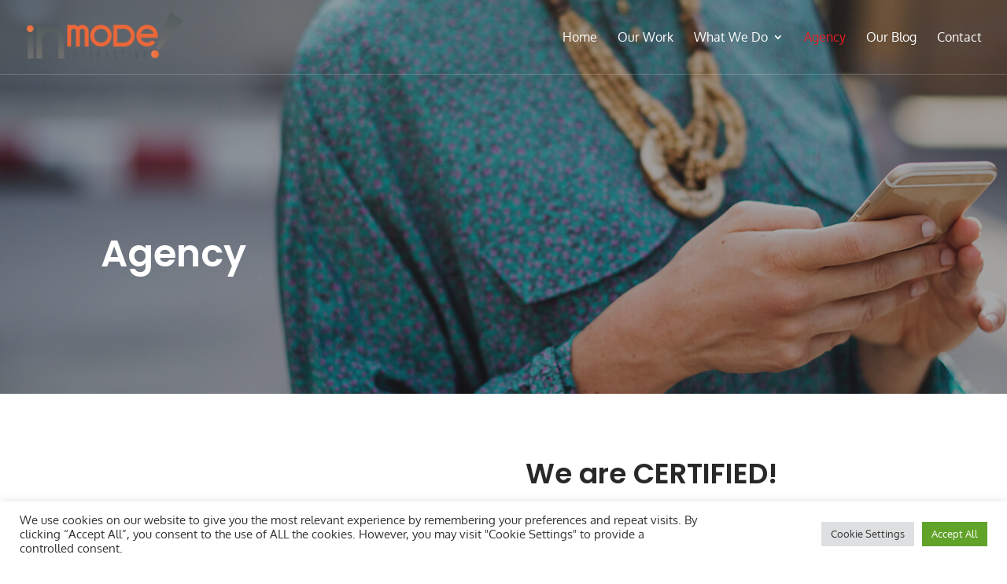

--- FILE ---
content_type: text/css
request_url: https://www.inmode.com/wp-content/et-cache/223/et-core-unified-223.min.css?ver=1767407048
body_size: 280
content:
#main-header{border-bottom:1px solid rgba(255,255,255,0.2)}#main-header li a,.et-fixed-header #top-menu li a{font-weight:400}#main-header li a:hover,.et-fixed-header #top-menu a:hover{color:#ed1e24!important}.sub-menu li a{font-size:14px!important}.crcl-cntr{display:inline-block}

--- FILE ---
content_type: text/css
request_url: https://www.inmode.com/wp-content/et-cache/223/et-core-unified-tb-58-deferred-223.min.css?ver=1767407049
body_size: 14865
content:
.et_pb_section_0_tb_footer.et_pb_section{padding-top:20px;padding-bottom:0px;background-color:#272727!important}.et_pb_image_0_tb_footer{text-align:left;margin-left:0}.et_pb_text_0_tb_footer.et_pb_text,.et_pb_text_3_tb_footer.et_pb_text{color:#FFFFFF!important}.et_pb_text_3_tb_footer,.et_pb_text_0_tb_footer{font-family:'Oxygen',Helvetica,Arial,Lucida,sans-serif;letter-spacing:0.16px;margin-top:20px!important;margin-bottom:20px!important}.et_pb_social_media_follow .et_pb_social_media_follow_network_4_tb_footer.et_pb_social_icon .icon:before,.et_pb_social_media_follow .et_pb_social_media_follow_network_2_tb_footer.et_pb_social_icon .icon:before,.et_pb_social_media_follow .et_pb_social_media_follow_network_3_tb_footer.et_pb_social_icon .icon:before,.et_pb_social_media_follow .et_pb_social_media_follow_network_1_tb_footer.et_pb_social_icon .icon:before,.et_pb_social_media_follow .et_pb_social_media_follow_network_0_tb_footer.et_pb_social_icon .icon:before{color:#ec6839}.et_pb_social_media_follow_0_tb_footer li.et_pb_social_icon a.icon:before,.dnxte_masonary_0_tb_footer .dnxte_ovl.et_overlay:before{color:#FFFFFF}.et_pb_social_media_follow_0_tb_footer li a.icon:before{font-size:14px;line-height:28px;height:28px;width:28px}.et_pb_social_media_follow_0_tb_footer li a.icon{height:28px;width:28px}.et_pb_text_4_tb_footer h3,.et_pb_text_2_tb_footer h3,.et_pb_text_1_tb_footer h3{font-family:'Poppins',Helvetica,Arial,Lucida,sans-serif;font-weight:600;font-size:18px;color:#FFFFFF!important;letter-spacing:0.16px}.et_pb_blog_0_tb_footer .et_pb_post .entry-title a,.et_pb_blog_0_tb_footer .not-found-title{font-family:'Poppins',Helvetica,Arial,Lucida,sans-serif!important;color:#FFFFFF!important;transition:color 300ms ease 0ms}.et_pb_blog_0_tb_footer .et_pb_post:hover .entry-title a,.et_pb_blog_0_tb_footer:hover .not-found-title{color:#ed1e24!important}.et_pb_blog_0_tb_footer .et_pb_post .entry-title,.et_pb_blog_0_tb_footer .not-found-title{font-size:16px!important}.et_pb_blog_0_tb_footer .et_pb_post .post-content,.et_pb_blog_0_tb_footer.et_pb_bg_layout_light .et_pb_post .post-content p,.et_pb_blog_0_tb_footer.et_pb_bg_layout_dark .et_pb_post .post-content p{font-family:'Oxygen',Helvetica,Arial,Lucida,sans-serif;font-size:12px}.et_pb_blog_0_tb_footer .et_pb_post .post-meta,.et_pb_blog_0_tb_footer .et_pb_post .post-meta a,#left-area .et_pb_blog_0_tb_footer .et_pb_post .post-meta,#left-area .et_pb_blog_0_tb_footer .et_pb_post .post-meta a{font-family:'Oxygen',Helvetica,Arial,Lucida,sans-serif;font-size:12px;color:#FFFFFF!important;line-height:1.4em}.et_pb_blog_0_tb_footer .entry-title{margin-top:-20px}.dnxte_masonary_0_tb_footer{width:100%;max-width:100%}.dnxte_masonary_0_tb_footer .dnxte_ovl.et_overlay::before{font-family:ETmodules!important}.dnxte_masonary_0_tb_footer .dnxte-msnary-heading{margin-top:20px!important;margin-right:0!important;margin-bottom:0!important;margin-left:0!important}.dnxte_masonary_0_tb_footer .dnxte_ovl::before{padding-top:10px!important;padding-right:10px!important;padding-bottom:10px!important;padding-left:10px!important}.dnxte_masonary_0_tb_footer .grid-sizer,.dnxte_masonary_0_tb_footer .dnxte-msnary-item{width:calc((100% - (2 - 1) * 10px) / 2)}.dnxte_masonary_0_tb_footer .dnxte-msnary-item{margin-bottom:10px}.dnxte_masonary_0_tb_footer .gutter-sizer{width:10px}.mfp-bg{background-color:#000000cc!important}.dnxte_masonary_0_tb_footer .dnxte_ovl:before{font-size:32px}.dnxte-msnary-mfp-config .mfp-bottom-bar .mfp-title{position:absolute}.et_pb_section_1_tb_footer{border-top-width:1px}.et_pb_section_1_tb_footer.et_pb_section{padding-top:0px;padding-bottom:0px;background-color:#272727!important}.et_pb_row_1_tb_footer.et_pb_row{padding-top:20px!important;padding-bottom:20px!important;padding-top:20px;padding-bottom:20px}.et_pb_text_5_tb_footer.et_pb_text{color:#7d7d7d!important}.et_pb_text_5_tb_footer{font-family:'Oxygen',Helvetica,Arial,Lucida,sans-serif;font-size:14px}.et_pb_social_media_follow_network_0_tb_footer.et_pb_social_icon a.icon,.et_pb_social_media_follow_network_1_tb_footer.et_pb_social_icon a.icon,.et_pb_social_media_follow_network_2_tb_footer.et_pb_social_icon a.icon,.et_pb_social_media_follow_network_3_tb_footer.et_pb_social_icon a.icon,.et_pb_social_media_follow_network_4_tb_footer.et_pb_social_icon a.icon{border-width:1px;border-color:#ec6839}.et_pb_column_3_tb_footer,.et_pb_column_2_tb_footer,.et_pb_column_1_tb_footer{padding-top:15px;padding-right:20px;padding-left:20px}@media only screen and (max-width:980px){.et_pb_image_0_tb_footer .et_pb_image_wrap img{width:auto}.dnxte_masonary_0_tb_footer .dnxte_ovl.et_overlay::before{font-family:ETmodules!important}.dnxte_masonary_0_tb_footer .grid-sizer,.dnxte_masonary_0_tb_footer .dnxte-msnary-item{width:calc((100% - (2 - 1) * 10px) / 2)}.dnxte_masonary_0_tb_footer .dnxte-msnary-item{margin-bottom:10px}.dnxte_masonary_0_tb_footer .gutter-sizer{width:10px}.mfp-bg{background-color:!important}.dnxte_masonary_0_tb_footer .dnxte_ovl:before{font-size:32px}.et_pb_section_1_tb_footer{border-top-width:1px}.et_pb_column_2_tb_footer,.et_pb_column_3_tb_footer{padding-right:0px;padding-left:0px}}@media only screen and (max-width:767px){.et_pb_image_0_tb_footer .et_pb_image_wrap img{width:auto}.dnxte_masonary_0_tb_footer .dnxte_ovl.et_overlay::before{font-family:ETmodules!important}.dnxte_masonary_0_tb_footer .grid-sizer,.dnxte_masonary_0_tb_footer .dnxte-msnary-item{width:calc((100% - (2 - 1) * 10px) / 2)}.dnxte_masonary_0_tb_footer .dnxte-msnary-item{margin-bottom:10px}.dnxte_masonary_0_tb_footer .gutter-sizer{width:10px}.mfp-bg{background-color:!important}.dnxte_masonary_0_tb_footer .dnxte_ovl:before{font-size:32px}.et_pb_section_1_tb_footer{border-top-width:1px}.et_pb_column_1_tb_footer,.et_pb_column_2_tb_footer,.et_pb_column_3_tb_footer{padding-top:20px;padding-right:0px;padding-left:0px}}.et_pb_text_5.et_pb_text,.et_pb_text_4.et_pb_text,.et_pb_text_6.et_pb_text{color:#4d4d4d!important}.et_pb_text_4,.et_pb_text_5{line-height:2em;font-family:'Oxygen',Helvetica,Arial,Lucida,sans-serif;line-height:2em}.et_pb_text_6 h2,.et_pb_text_5 h2,.et_pb_text_4 h2{font-family:'Poppins',Helvetica,Arial,Lucida,sans-serif;font-weight:600;font-size:36px;color:#282828!important;line-height:1.4em}.et_pb_text_5 h3,.et_pb_text_4 h3{font-family:'Poppins',Helvetica,Arial,Lucida,sans-serif;font-weight:600;font-size:20px;color:#282828!important}.et_pb_text_4 h5,.et_pb_text_5 h5{font-family:'Poppins',Helvetica,Arial,Lucida,sans-serif;font-weight:600;font-size:18px;color:#282828!important;line-height:1.6em}.et_pb_text_5 h6,.et_pb_text_4 h6{font-family:'Oxygen',Helvetica,Arial,Lucida,sans-serif;font-weight:300;font-size:22px;line-height:1.5em}.et_pb_row_8.et_pb_row,.et_pb_row_10.et_pb_row{padding-top:0px!important;padding-top:0px}.et_pb_image_5{text-align:left;margin-left:0}.et_pb_blurb_3.et_pb_blurb .et_pb_module_header,.et_pb_blurb_3.et_pb_blurb .et_pb_module_header a,.et_pb_blurb_0.et_pb_blurb .et_pb_module_header,.et_pb_blurb_0.et_pb_blurb .et_pb_module_header a,.et_pb_blurb_2.et_pb_blurb .et_pb_module_header,.et_pb_blurb_2.et_pb_blurb .et_pb_module_header a,.et_pb_blurb_1.et_pb_blurb .et_pb_module_header,.et_pb_blurb_1.et_pb_blurb .et_pb_module_header a{font-family:'Poppins',Helvetica,Arial,Lucida,sans-serif;font-weight:600;color:#282828!important}.et_pb_blurb_2.et_pb_blurb,.et_pb_blurb_0.et_pb_blurb,.et_pb_blurb_3.et_pb_blurb,.et_pb_blurb_1.et_pb_blurb{font-family:'Oxygen',Helvetica,Arial,Lucida,sans-serif;font-size:14px;color:#474747!important}.et_pb_blurb_2 .et_pb_blurb_content,.et_pb_blurb_3 .et_pb_blurb_content,.et_pb_blurb_0 .et_pb_blurb_content,.et_pb_blurb_1 .et_pb_blurb_content{text-align:left}.et_pb_blurb_0.et_pb_blurb .et_pb_image_wrap,.et_pb_blurb_2.et_pb_blurb .et_pb_image_wrap,.et_pb_blurb_3.et_pb_blurb .et_pb_image_wrap,.et_pb_blurb_1.et_pb_blurb .et_pb_image_wrap{margin:auto auto auto 0}.et_pb_blurb_1 .et_pb_main_blurb_image .et_pb_image_wrap,.et_pb_blurb_3 .et_pb_main_blurb_image .et_pb_image_wrap,.et_pb_blurb_2 .et_pb_main_blurb_image .et_pb_image_wrap,.et_pb_blurb_0 .et_pb_main_blurb_image .et_pb_image_wrap{width:55px}.dnxte_testimonial_child_2 .dnxte-tstimonial-prfle-review,.dnxte_testimonial_child_0 .dnxte-tstimonial-prfle-review,.dnxte_testimonial_child_1 .dnxte-tstimonial-prfle-review{margin-top:0!important;margin-right:15px!important;margin-bottom:0!important;margin-left:0!important}.dnxte-tstprfle-nam{font-family:'Poppins',Helvetica,Arial,Lucida,sans-serif}.dnxte_testimonial_parent_0 .dnxte-itcont-des{font-family:'Oxygen',Helvetica,Arial,Lucida,sans-serif;font-weight:300;font-size:22px;margin:60px 60px 30px 60px}.dnxte_testimonial_parent_0 .dnxte-tstimonial-prfledeg span{font-family:'Oxygen',Helvetica,Arial,Lucida,sans-serif;font-weight:300;text-align:left}.dnxte_testimonial_parent_0 .img-fluid{border-radius:50% 50% 50% 50%;overflow:hidden}.dnxte_testimonial_parent_0 .swiper-container{margin-top:-4em;margin-bottom:-4em}.dnxte_testimonial_parent_0 .swiper-button-prev,.dnxte_testimonial_parent_0 .swiper-button-next{color:#0c71c3!important;background-color:#fff!important;width:65px!important;height:65px!important}.dnxte_testimonial_parent_0 .swiper-pagination .swiper-pagination-bullet{background-color:#000!important}.dnxte_testimonial_parent_0 .swiper-pagination .swiper-pagination-bullet-active{background-color:#E02B20!important}.dnxte_testimonial_parent_0 .swiper-pagination-progressbar .swiper-pagination-progressbar-fill{background-color:#0c71c3!important}.dnxte_testimonial_parent_0 .swiper-button-prev:after,.dnxte_testimonial_parent_0 .swiper-button-next:after{font-size:60px}.dnxte_testimonial_parent_0 .dnext-star-rating{background-color:rgba(0,0,0,0);width:}.dnxte_testimonial_parent_0 .dnext-star-rating i.divinext-star-full::before,.dnxte_testimonial_parent_0 .dnext-star-rating i.divinext-star-1:before,.dnxte_testimonial_parent_0 .dnext-star-rating i.divinext-star-2:before,.dnxte_testimonial_parent_0 .dnext-star-rating i.divinext-star-3:before,.dnxte_testimonial_parent_0 .dnext-star-rating i.divinext-star-4:before,.dnxte_testimonial_parent_0 .dnext-star-rating i.divinext-star-5:before,.dnxte_testimonial_parent_0 .dnext-star-rating i.divinext-star-6:before,.dnxte_testimonial_parent_0 .dnext-star-rating i.divinext-star-7:before,.dnxte_testimonial_parent_0 .dnext-star-rating i.divinext-star-8:before,.dnxte_testimonial_parent_0 .dnext-star-rating i.divinext-star-9:before,.dnxte_testimonial_parent_0 .dnext-star-rating i.divinext-star-10:before{color:#ffbf36}.dnxte_testimonial_parent_0 .dnext-star-rating .et-pb-icon{font-size:}.dnxte_testimonial_parent_0 .dnxte-tstimonial-prfle-review{width:100px}.dnxte_testimonial_parent_0 .dnxte-tstimonial-item:before{left:0%;top:0%;font-size:80px;opacity:0.3}.et_pb_text_6{line-height:1.6em;font-family:'Oxygen',Helvetica,Arial,Lucida,sans-serif;font-weight:300;font-size:22px;line-height:1.6em}.et_pb_button_1_wrapper .et_pb_button_1,.et_pb_button_1_wrapper .et_pb_button_1:hover{padding-top:15px!important;padding-right:40px!important;padding-bottom:15px!important;padding-left:40px!important}.et_pb_button_1_wrapper{margin-top:50px!important}body #page-container .et_pb_section .et_pb_button_1{color:#FFFFFF!important;border-width:1px!important;border-color:#ed1e24;border-radius:0px;letter-spacing:1px;font-size:13px;font-family:'Poppins',Helvetica,Arial,Lucida,sans-serif!important;font-weight:600!important;text-transform:uppercase!important;background-color:#ed1e24}body #page-container .et_pb_section .et_pb_button_1:hover{color:#000000!important;background-image:initial;background-color:#FFFFFF}body #page-container .et_pb_section .et_pb_button_1:before,body #page-container .et_pb_section .et_pb_button_1:after{display:none!important}.et_pb_button_1{transition:color 300ms ease 0ms,background-color 300ms ease 0ms}.et_pb_button_1,.et_pb_button_1:after{transition:all 300ms ease 0ms}.et_pb_row_11.et_pb_row{padding-top:0px!important;padding-bottom:0px!important;padding-top:0px;padding-bottom:0px}.et_pb_blog_0 .et_pb_post .entry-title a,.et_pb_blog_0 .not-found-title{font-family:'Poppins',Helvetica,Arial,Lucida,sans-serif!important;font-weight:600!important;color:#282828!important}.et_pb_blog_0 .et_pb_post .entry-title,.et_pb_blog_0 .not-found-title{font-size:24px!important;line-height:1.3em!important}.et_pb_blog_0 .et_pb_post .post-meta,.et_pb_blog_0 .et_pb_post .post-meta a,#left-area .et_pb_blog_0 .et_pb_post .post-meta,#left-area .et_pb_blog_0 .et_pb_post .post-meta a{font-family:'Oxygen',Helvetica,Arial,Lucida,sans-serif;font-size:14px;color:#282828!important}.dnxte_testimonial_child_2 h4.dnxte-tstprfle-nam,.dnxte_testimonial_child_2 h1.dnxte-tstprfle-nam,.dnxte_testimonial_child_2 h2.dnxte-tstprfle-nam,.dnxte_testimonial_child_2 h3.dnxte-tstprfle-nam,.dnxte_testimonial_child_2 h5.dnxte-tstprfle-nam,.dnxte_testimonial_child_2 h6.dnxte-tstprfle-nam,.dnxte_testimonial_child_1 h4.dnxte-tstprfle-nam,.dnxte_testimonial_child_1 h1.dnxte-tstprfle-nam,.dnxte_testimonial_child_1 h2.dnxte-tstprfle-nam,.dnxte_testimonial_child_1 h3.dnxte-tstprfle-nam,.dnxte_testimonial_child_1 h5.dnxte-tstprfle-nam,.dnxte_testimonial_child_1 h6.dnxte-tstprfle-nam,.dnxte_testimonial_child_0 h4.dnxte-tstprfle-nam,.dnxte_testimonial_child_0 h1.dnxte-tstprfle-nam,.dnxte_testimonial_child_0 h2.dnxte-tstprfle-nam,.dnxte_testimonial_child_0 h3.dnxte-tstprfle-nam,.dnxte_testimonial_child_0 h5.dnxte-tstprfle-nam,.dnxte_testimonial_child_0 h6.dnxte-tstprfle-nam{font-family:'Poppins',Helvetica,Arial,Lucida,sans-serif;font-weight:500;font-size:16px;color:#282828!important}.dnxte_testimonial_child_2 .dnxte-tstimonial-prfledeg,.dnxte_testimonial_child_1 .dnxte-tstimonial-prfledeg,.dnxte_testimonial_child_0 .dnxte-tstimonial-prfledeg{color:#737373!important}.dnxte_testimonial_child_2 .dnxte-itcont-des,.dnxte_testimonial_child_1 .dnxte-itcont-des,.dnxte_testimonial_child_0 .dnxte-itcont-des{color:#474747!important}@media only screen and (min-width:981px){.et_pb_row_9,body #page-container .et-db #et-boc .et-l .et_pb_row_9.et_pb_row,body.et_pb_pagebuilder_layout.single #page-container #et-boc .et-l .et_pb_row_9.et_pb_row,body.et_pb_pagebuilder_layout.single.et_full_width_page #page-container #et-boc .et-l .et_pb_row_9.et_pb_row{width:50%}}@media only screen and (max-width:980px){.et_pb_image_5 .et_pb_image_wrap img{width:auto}.et_pb_row_9,body #page-container .et-db #et-boc .et-l .et_pb_row_9.et_pb_row,body.et_pb_pagebuilder_layout.single #page-container #et-boc .et-l .et_pb_row_9.et_pb_row,body.et_pb_pagebuilder_layout.single.et_full_width_page #page-container #et-boc .et-l .et_pb_row_9.et_pb_row{width:100%}}@media only screen and (max-width:767px){.et_pb_text_4,.et_pb_text_5,.et_pb_text_6{font-size:18px}.et_pb_text_4 h2,.et_pb_text_5 h2{font-size:30px;line-height:1.4em}.et_pb_image_5 .et_pb_image_wrap img{width:auto}.et_pb_text_6 h2{font-size:30px}}

--- FILE ---
content_type: application/javascript
request_url: https://www.inmode.com/wp-content/plugins/divi-essential/assets/js/dnxte.testimonialSlider.js?ver=4.7.1
body_size: 1382
content:
jQuery(document).ready(function(s){s(".dnxte_testimonial_child").length&&(s(".dnxte_testimonial_child").addClass("swiper-slide"),s(".dnxte_testimonial_child .et_pb_module_inner").addClass("dnxte-tstimonial-item")),s(".dnxte-tstimonial-wrap").length&&s(".dnxte-tstimonial-wrap").each(function(e){var n=s(this).data(),t=n.breakpoints&&n.breakpoints.split("|");const i=new Swiper(this,{autoplay:{enabled:1===n.autoplay,delay:n.delay?parseInt(n.delay):0,disableOnInteraction:!1},slidesPerView:t&&parseInt(t[0]),centeredSlides:"on"===n.center,spaceBetween:parseInt(n.spacing),direction:n.direction,speed:n.speed?parseInt(n.speed):400,grabCursor:"on"===n.grab,loop:"on"===n.loop,breakpoints:{1024:{slidesPerView:t&&parseInt(t[0])},768:{slidesPerView:t&&parseInt(t[1])},479:{slidesPerView:t&&parseInt(t[2])},200:{slidesPerView:t&&parseInt(t[2])}},pagination:{el:".swiper-pagination",dynamicBullets:"on"===n.paginationBullets,clickable:!0,type:n.paginationType},navigation:{nextEl:s(this).siblings(".swiper-button-next")[0],prevEl:s(this).siblings(".swiper-button-prev")[0]},keyboard:{enabled:"on"===n.keyboard,onlyInViewport:!1},mousewheel:{enabled:"on"===n.mousewheel,invert:!0},observer:!0,observeParents:!0,observeSlideChildren:!0});1===n.autoplay&&1===n.pauseonhover&&(s(this).on("mouseenter",function(){i.autoplay.stop()}),s(this).on("mouseleave",function(){i.autoplay.start()}))})});

--- FILE ---
content_type: application/javascript
request_url: https://www.inmode.com/wp-content/plugins/divi-essential/assets/js/scripts.js?ver=4.7.1
body_size: 3651
content:
!function(o){o.fn.dnxte_image_accordion=function(){var t=o(this),e=t.find(".dnxte_image_accordion_wrapper").data("accordion-type"),n=t.find(".dnxte_image_accordion_wrapper").data("expand-last-item");let a=t.find(".dnxte_image_accordion_item");var i=t.find("[data-active-on-load=1]");let d=t.find("[data-accordion-expand=defaults]");i.parents(".dnxte_image_accordion_item").addClass("dnxte-active"),"on_hover"===e&&(a.mouseenter(function(){a.removeClass("dnxte-active"),o(this).addClass("dnxte-active")}),"off"===n)&&a.mouseleave(function(){a.removeClass("dnxte-active"),d.parents(".dnxte_image_accordion_item").addClass("dnxte-active")}),"on_click"===e&&(t.addClass("dnxte_clickable"),a.click(function(t){o(this).hasClass("dnxte-active")||(a.removeClass("dnxte-active"),o(this).addClass("dnxte-active"))}))},o(document).ready(function(a){const t=a(".dnxte-msnary-grid");t.length&&(t.each(function(){var t=a(this).data()["gutter"];a(this).isotope({itemSelector:".dnxte-msnary-item",percentPosition:!0,stagger:0,horizontalOrder:!0,masonry:{columnWidth:".grid-sizer",gutter:parseInt(t,10)}})}),a(window).scroll(()=>{t.isotope("layout")})),a(".dnxte-msnary-filter-items li").on("click",function(t){var e="."+a(this).parent().parent().parent().parent().parent().attr("class").split(" ").join("."),n=(a(e+" .dnxte-msnary-filter-items li").removeClass("active"),a(this).addClass("active"),a(this).attr("data-filter"));a(e+" .dnxte-msnary-grid").isotope({filter:n})});var e=a(".image-link");const n=t.length&&t.data();e.length&&"none"!==n.lightbox&&e.each(function(){var t="."+a(this).parent().parent().parent().parent().parent().parent().attr("class").split(" ").join(".");a(t+" .image-link").magnificPopup({removalDelay:500,type:"image",gallery:{enabled:!0,navigateByImgClick:!0,tCounter:"%curr% of %total%"},disableOn:function(){return n.lightbox},image:{markup:'<div class="mfp-figure dnxte-msnary-mfp-config"><div class="mfp-close"></div><div class="mfp-img"></div><div class="mfp-bottom-bar"><div class="mfp-title"></div><div class="mfp-counter"></div></div></div>',titleSrc:function(t){return t.el.attr("data-title")+t.el.attr("data-caption")}},zoom:{enabled:n.lightbox,duration:500,opener:function(t){return t.find("img")}}})}),a(".dnxte-magnifier img").each(function(){var t=a(this).data();a(this).magnify({speed:+t.speed,limitBounds:"on"===t.boundary})}),a(document).ready(function(){a(".dnxte_image_accordion").each(function(){a(this).dnxte_image_accordion()})})}),jQuery(function(n){n(".dnxte-toggle-btn .dnxte-input").each(function(){var t=n(this).parents(".dnxte-content-toggle").find(".dnxte-content-toggle-back"),e=n(this).parents(".dnxte-content-toggle").find(".dnxte-content-toggle-front");(this.checked?(e.hide(),t):(t.hide(),e)).show(),n(this).on("change",function(){(this.checked?(e.hide(),t):(t.hide(),e)).show()})})}),o(".tab-container").each(function(){var t=o(this).find(".dnxte_tab_menu").data()["tabEffect"],e=o(this).find(".dnxte_tab_a[data-activeOnLoad='on']");const n=`dnxt-hover-ad-${t}--active`,a=((0<e.length?(e.first().addClass("dnxte_active_a"),o(this).find(".dnxte_tab_content[data-id='"+e.first().attr("data-id")+"']")):(o(this).find(".dnxte_tab_a:first").addClass("dnxte_active_a "+n),o(this).find(".dnxte_tab_content:first"))).addClass("dnxte_tab_content_active"),o(this));o(this).find(".dnxte_tab_a").click(function(t){t.preventDefault(),a.find(".dnxte_tab_content").removeClass("dnxte_tab_content_active"),a.find(".dnxte_tab_content[data-id='"+o(this).attr("data-id")+"']").addClass("dnxte_tab_content_active"),a.find(".dnxte_tab_a").removeClass("dnxte_active_a "+n),o(this).addClass("dnxte_active_a "+n)})})}(jQuery);